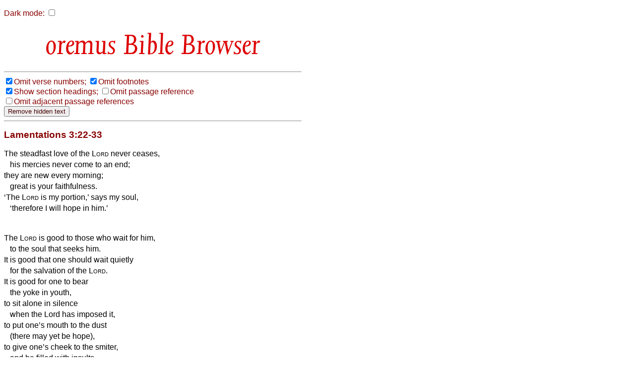

--- FILE ---
content_type: text/html
request_url: https://bible.oremus.org/?ql=583212390
body_size: 26349
content:
<!DOCTYPE html PUBLIC "-//W3C//DTD XHTML 1.0 Transitional//EN" "http://www.w3.org/TR/xhtml1/DTD/xhtml1-transitional.dtd">
<html xmlns="http://www.w3.org/1999/xhtml">
  <head>
    <meta http-equiv="Content-Type" content="text/html; charset=UTF-8" />
    <meta name="viewport" content="width=device-width, initial-scale=1.0, maximum-scale=1.0, user-scalable=0" />
    <title>oremus Bible Browser </title>
    <link rel="stylesheet" href="/bible.css" type="text/css" media="all" />
    <link rel="stylesheet" href="/bscreen.css" type="text/css" media="screen" />
    <link rel="stylesheet" href="/bprint.css" type="text/css" media="print" />
    <link rel="stylesheet" href="/obb/obb.css" type="text/css" media="all" />
    <link rev="made" href="mailto:biblemail&#64;oremus.org" />
    <script type="text/javascript" src="/bible.js?10"></script>
  </head>
  <body class="dmtog" onLoad="bStart();">

    <script language="JavaScript">
      var ol_sticky=1;var ol_cap="footnote";
      ol_fixx=610;var ol_offsety=-25;ol_fgcolor="#FFEEEE";
      ol_bgcolor="#880000";ol_textcolor="black";ol_textsize="-1";ol_closecolor="#FFEEEE";
    </script>

    <div id="overDiv" style="position:absolute; visibility:hidden; z-index:1000;"></div>
    <script language="JavaScript" src="overlib_mini.js"><!-- overLIB (c) Erik Bosrup --></script>

    <script type="text/javascript">

       var dark = false;
       function init_dark()
       {
          var cdark = b_get_cookie( 'darkmode' );
          if ( cdark && cdark == 'true' )
          {
             darkToggle();
          }
       }

       function b_set_cookie( name, value, expires, path, domain, secure )
       {
          // set time, in milliseconds
          var today = new Date();
          today.setTime( today.getTime() );

           /*
              if the expires variable is set, make the correct
              expires time, the current script below will set
              it for x number of days, to make it for hours,
              delete * 24, for minutes, delete * 60 * 24
           */
           if ( expires )
           {
              expires = expires * 1000 * 60 * 60 * 24;
           }
           var expires_date = new Date( today.getTime() + (expires) );

           document.cookie = name + "=" +escape( value ) +
               ( ( expires ) ? ";expires=" + expires_date.toGMTString() : "" ) +
               ( ( path ) ? ";path=" + path : "" ) +
               ( ( domain ) ? ";domain=" + domain : "" ) +
               ( ( secure ) ? ";secure" : "" );
       }


       function b_get_cookie( check_name )
       {
          // first split this cookie up into name/value pairs
          // note: document.cookie only returns name=value, not the other components
          var a_all_cookies = document.cookie.split( ';' );
          var a_temp_cookie = '';
          var cookie_name = '';
          var cookie_value = '';
          var b_cookie_found = false; // set boolean t/f default f
         
          for ( i = 0; i < a_all_cookies.length; i++ )
          {
             // now split apart each name=value pair
             a_temp_cookie = a_all_cookies[i].split( '=' );
           
             // and trim left/right whitespace while we are at it
             cookie_name = a_temp_cookie[0].replace(/^\s+|\s+$/g, '');
           
             // if the extracted name matches passed check_name
             if ( cookie_name == check_name )
             {
                b_cookie_found = true;
                // we need to handle case where cookie has no value but exists (no = sign, that is):
                if ( a_temp_cookie.length > 1 )
                {
                   cookie_value = unescape( a_temp_cookie[1].replace(/^\s+|\s+$/g, '') );
                }
                // note that in cases where cookie is initialized but no value, null is returned
                return cookie_value;
                break;
             }
             a_temp_cookie = null;
             cookie_name = '';
          }
          if ( ! b_cookie_found )
          {
             return null;
          }
       }

       function darkToggle()
       {
	   if ( dark )
	   {
             dark = false;

             dmStyleClassToggle( 'dmtog', '#FFFFFF', '#880000' );
             dmStyleClassToggle( 'bibletext', '#FFFFFF', '#010000' );
             dmStyleClassToggle( 'dmtog2', '', '#880000' );
             dmStyleClassToggle( 'obb', '', '#DD0000' );
             dmStyleClassToggle( 'search', '', '#440000' );
             dmStyleClassToggle( 'credits', '#FFFFFF', '#440000' );
             dmStyleClassToggle( 'screencredits', '', '#440000' );

             dmStyleTagToggle( 'h2', '', '#880000' );
             dmStyleTagToggle( 'h3', '', '#880000' );
             dmStyleTagToggle( 'a', '', '#0000BB' );

             document.getElementById( "dark-checkbox" ).checked = false;
	   }
           else
           {
             dark = true;

             dmStyleClassToggle( 'dmtog', '#222222', '#CCCCCC' );
             dmStyleClassToggle( 'bibletext', '#222222', '#CCCCCC' );
             dmStyleClassToggle( 'dmtog2', '', '#EECCCC' );
             dmStyleClassToggle( 'obb', '', '#FF9999' );
             dmStyleClassToggle( 'search', '', '#EECCCC' );
             dmStyleClassToggle( 'credits', '#222222', '#CCCCCC' );
             dmStyleClassToggle( 'screencredits', '#222222', '#CCCCCC' );

             dmStyleTagToggle( 'h2', '', '#EECCCC' );
             dmStyleTagToggle( 'h3', '', '#EECCCC' );
             dmStyleTagToggle( 'a', '', '#8888BB' );

             document.getElementById( "dark-checkbox" ).checked = true;
           }
           b_set_cookie( 'darkmode', dark, '3652', '/', '', '' );
       }

       function dmStyleClassToggle( className, bgColor, fgColor )
       {
             const togs = document.getElementsByClassName( className );
             for ( let tog of togs )
             {
                 if ( bgColor )
                 {
                     tog.style.backgroundColor = bgColor;
                 }
                 if ( fgColor )
                 {
                     tog.style.color = fgColor;
                 }
             }
       }

       function dmStyleTagToggle( tagName, bgColor, fgColor )
       {
             const els = document.getElementsByTagName( tagName );
             for ( let el of els )
             {
                 if ( bgColor )
                 {
                     el.style.backgroundColor = bgColor;
                 }
                 if ( fgColor )
                 {
                     el.style.color = fgColor;
                 }
             }
       }


       function bStart()
       {
           FormLoad();
           init_dark();     
       }

    </script>

<p id="dcheck">
  <label for="dark-checkbox">Dark mode:</label>

    <input type="checkbox" name="dark" id="dark-checkbox" onclick="darkToggle();">
</p>
    <script language="JavaScript">
      function setVis()
      {
        changeElementVisibility('vnum');
changeElementVisibility('fnote');

      }
    </script>
<h1 align="center" id="h1screen">
<span class="obb" style="font-size: 65px; color: #D00"> Bible Browser</span>
</h1>
<hr class="quicklink" /><div class="visbuttons"><nobr><label><input type="checkbox" name="vnum" value="no" checked="checked" id="vnum" onclick="changeElementVisibility('vnum')" /></label><label for="vnum">Omit&nbsp;verse&nbsp;numbers;</label></nobr>
<nobr><label><input type="checkbox" name="fnote" value="no" checked="checked" id="fnote" onclick="changeElementVisibility('fnote')" /></label><label for="fnote">Omit&nbsp;footnotes</label></nobr>
<br />
<nobr><label><input type="checkbox" name="headings" value="yes" checked="checked" id="headings" onclick="changeElementVisibility('sect')" /></label><label for="headings">Show&nbsp;section&nbsp;headings;</label></nobr>
<nobr><label><input type="checkbox" name="show_ref" value="no" id="ref" onclick="changeElementVisibility('passageref')" /></label><label for="ref">Omit&nbsp;passage&nbsp;reference</label></nobr>
<br />
<nobr><label><input type="checkbox" name="show_adj" value="no" id="adj" onclick="changeElementVisibility('adj')" /></label><label for="adj">Omit&nbsp;adjacent&nbsp;passage&nbsp;references</label></nobr>
<form onSubmit="removeHidden();return false;"><input type="submit" value="Remove hidden text" /></form><hr />
</div><!-- class="visbuttons" -->
<div class="bible dmtog">

<h2 class="passageref">Lamentations 3:22-33</h2>

<div class="bibletext">
<p>

<br class="ii" /><sup class="ii vnumVis">22</sup> The steadfast love of the <span class=sc>Lord</span> never ceases,<a href="javascript:void(0);" onmouseover="return overlib('Syr<span class=thinspace> </span>Tg: Heb <em><span class=sc>Lord</span>, we are not cut off</em>');" onmouseout="return nd();"><sup class="fnote">*</sup></a><br />&nbsp;&nbsp;&nbsp;his mercies never come to an end;
<br class="ii" /><sup class="ii vnumVis">23</sup> they are new every morning;<br />&nbsp;&nbsp;&nbsp;great is your faithfulness.
<br class="ii" /><sup class="ii vnumVis">24</sup> &#145;The <span class=sc>Lord</span> is my portion,&#146; says my&nbsp;soul,<br />&nbsp;&nbsp;&nbsp;&#145;therefore I will hope in him.&#146; <br class=plus-b /></p><p>
<br class="ii" /><sup class="ii vnumVis">25</sup> The <span class=sc>Lord</span> is good to those who wait&nbsp;for him,<br />&nbsp;&nbsp;&nbsp;to the soul that seeks him.
<br class="ii" /><sup class="ii vnumVis">26</sup> It is good that one should wait quietly<br />&nbsp;&nbsp;&nbsp;for the salvation of the <span class=sc>Lord</span>.
<br class="ii" /><sup class="ii vnumVis">27</sup> It is good for one to bear<br />&nbsp;&nbsp;&nbsp;the yoke in youth,
<br class="ii" /><sup class="ii vnumVis">28</sup> to sit alone in silence<br />&nbsp;&nbsp;&nbsp;when the Lord has imposed it,
<br class="ii" /><sup class="ii vnumVis">29</sup> to put one&#146;s mouth to the dust<br />&nbsp;&nbsp;&nbsp;(there may yet be hope),
<br class="ii" /><sup class="ii vnumVis">30</sup> to give one&#146;s cheek to the smiter,<br />&nbsp;&nbsp;&nbsp;and be filled with insults. <br class=plus-b /></p><p>
<br class="ii" /><sup class="ii vnumVis">31</sup> For the Lord will not<br />&nbsp;&nbsp;&nbsp;reject for  ever.
<br class="ii" /><sup class="ii vnumVis">32</sup> Although he causes grief, he will have compassion<br />&nbsp;&nbsp;&nbsp;according to the abundance of his steadfast love;
<br class="ii" /><sup class="ii vnumVis">33</sup> for he does not willingly afflict<br />&nbsp;&nbsp;&nbsp;or grieve anyone. <br class=plus-b /></p><p>
</p>

</div><!-- class="bibletext" -->

<div class="adj">
<table border="0" width="100%"><tr><td valign="top" align="right">&lt;&lt;</td><td valign="top" align="left"><form method="post" action="/?ql=583212390" enctype="multipart/form-data"><input type="hidden" name="passage" value="Lamentations of Jeremiah 3.1-21" />
<input type="submit" name="show passage_button" value="Lamentations of Jeremiah 3.1-21" />
<input type="hidden" name="vnum" value="no"  />
<input type="hidden" name="fnote" value="no"  />
<input type="hidden" name="headings" value="no"  />
<input type="hidden" name="adj" value=""  />
<input type="hidden" name="version" value="nrsvae" />
</form>
</td><td valign="top" align="right"><form method="post" action="/?ql=583212390" enctype="multipart/form-data"><input type="hidden" name="passage" value="Lamentations of Jeremiah 3.34-66" />
<input type="submit" name="show passage_button" value="Lamentations of Jeremiah 3.34-66" />
<input type="hidden" name="vnum" value="no"  />
<input type="hidden" name="fnote" value="no"  />
<input type="hidden" name="headings" value="no"  />
<input type="hidden" name="adj" value=""  />
<input type="hidden" name="version" value="nrsvae" />
</form>
</td><td valign="top" align="left">&gt;&gt;</td></tr></table>
</div><!-- class="adj" -->
<div class="bibletext">
<p>

</p><h2 class="pn passageref">Psalm&nbsp;30</h2><p><!-- <VN>1</VN> --><h2 class="plus-S sectVis">Thanksgiving for Recovery from Grave&nbsp;Illness</h2><p><NN>A Psalm. A Song at the dedication of the temple. Of David.</NN><br class="ii" /><sup class="ii vnumVis">1</sup> I will extol you, O&nbsp;<span class=sc>Lord</span>, for you have drawn me up,<br />&nbsp;&nbsp;&nbsp;and did not let my foes rejoice over me.
<br class="ii" /><sup class="ii vnumVis">2</sup> O&nbsp;<span class=sc>Lord</span> my God, I cried to you for help,<br />&nbsp;&nbsp;&nbsp;and you have healed me.
<br class="ii" /><sup class="ii vnumVis">3</sup> O&nbsp;<span class=sc>Lord</span>, you brought up my soul from Sheol,<br />&nbsp;&nbsp;&nbsp;restored me to life from among those gone down to the Pit.<a href="javascript:void(0);" onmouseover="return overlib('Or<span class=thinspace> </span><em>that I should not go down to the Pit</em>');" onmouseout="return nd();"><sup class="fnote">*</sup></a> <br class=plus-b /></p><p>
<br class="ii" /><sup class="ii vnumVis">4</sup> Sing praises to the <span class=sc>Lord</span>, O&nbsp;you his faithful ones,<br />&nbsp;&nbsp;&nbsp;and give thanks to his holy name.
<br class="ii" /><sup class="ii vnumVis">5</sup> For his anger is but for a moment;<br />&nbsp;&nbsp;&nbsp;his favour is for a lifetime.<br class=kk />Weeping may linger for the night,<br />&nbsp;&nbsp;&nbsp;but joy comes with the morning. <br class=plus-b /></p><p>
<br class="ii" /><sup class="ii vnumVis">6</sup> As for me, I said in my prosperity,<br />&nbsp;&nbsp;&nbsp;&#145;I shall never be moved.&#146;
<br class="ii" /><sup class="ii vnumVis">7</sup> By your favour, O&nbsp;<span class=sc>Lord</span>,<br />&nbsp;&nbsp;&nbsp;you had established me as a strong mountain;<br class=kk />you hid your face;<br />&nbsp;&nbsp;&nbsp;I was dismayed. <br class=plus-b /></p><p>
<br class="ii" /><sup class="ii vnumVis">8</sup> To you, O&nbsp;<span class=sc>Lord</span>, I cried,<br />&nbsp;&nbsp;&nbsp;and to the <span class=sc>Lord</span> I made supplication:
<br class="ii" /><sup class="ii vnumVis">9</sup> &#145;What profit is there in my death,<br />&nbsp;&nbsp;&nbsp;if I go down to the Pit?<br class=kk />Will the dust praise you?<br />&nbsp;&nbsp;&nbsp;Will it tell of your faithfulness?
<br class="ii" /><sup class="ii vnumVis">10</sup> Hear, O&nbsp;<span class=sc>Lord</span>, and be gracious to me!<br />&nbsp;&nbsp;&nbsp;O&nbsp;<span class=sc>Lord</span>, be my helper!&#146; <br class=plus-b /></p><p>
<br class="ii" /><sup class="ii vnumVis">11</sup> You have turned my mourning into dancing;<br />&nbsp;&nbsp;&nbsp;you have taken off my sackcloth<br />&nbsp;&nbsp;&nbsp;and clothed me with joy,
<br class="ii" /><sup class="ii vnumVis">12</sup> so that my soul<a href="javascript:void(0);" onmouseover="return overlib('Heb<span class=thinspace> </span><em>that glory</em>');" onmouseout="return nd();"><sup class="fnote">*</sup></a> may praise you and not be silent.<br />&nbsp;&nbsp;&nbsp;O&nbsp;<span class=sc>Lord</span> my God, I will give thanks to you for ever.
</p>

</div><!-- class="bibletext" -->

<div class="adj">
<table border="0" width="100%"><tr><td valign="top" align="right">&lt;&lt;</td><td valign="top" align="left"><form method="post" action="/?ql=583212390" enctype="multipart/form-data"><input type="hidden" name="passage" value="Psalm 29" />
<input type="submit" name="show passage_button" value="Psalm 29" />
<input type="hidden" name="vnum" value="no"  />
<input type="hidden" name="fnote" value="no"  />
<input type="hidden" name="headings" value="no"  />
<input type="hidden" name="adj" value=""  />
<input type="hidden" name="version" value="nrsvae" />
</form>
</td><td valign="top" align="right"><form method="post" action="/?ql=583212390" enctype="multipart/form-data"><input type="hidden" name="passage" value="Psalm 31" />
<input type="submit" name="show passage_button" value="Psalm 31" />
<input type="hidden" name="vnum" value="no"  />
<input type="hidden" name="fnote" value="no"  />
<input type="hidden" name="headings" value="no"  />
<input type="hidden" name="adj" value=""  />
<input type="hidden" name="version" value="nrsvae" />
</form>
</td><td valign="top" align="left">&gt;&gt;</td></tr></table>
</div><!-- class="adj" -->
<h2 class="passageref">2 Corinthians 8:7-15</h2>

<div class="bibletext">
<p>

<sup class="ww vnumVis">7</sup>Now as you excel in everything&#151;in faith, in speech, in knowledge, in utmost eagerness, and in our love for you<a href="javascript:void(0);" onmouseover="return overlib('Other ancient authorities read <em>your love for us</em>');" onmouseout="return nd();"><sup class="fnote">*</sup></a>&#151;so we want you to excel also in this generous undertaking.<a href="javascript:void(0);" onmouseover="return overlib('Gk<span class=thinspace> </span><em>this grace</em>');" onmouseout="return nd();"><sup class="fnote">*</sup></a>
</p><p><span class="vv vnumVis">8&nbsp;</span>I do not say this as a command, but I am testing the genuineness of your love against the earnestness of others.
<sup class="ww vnumVis">9</sup>For you know the generous act<a href="javascript:void(0);" onmouseover="return overlib('Gk<span class=thinspace> </span><em>the grace</em>');" onmouseout="return nd();"><sup class="fnote">*</sup></a> of our Lord Jesus Christ, that though he was rich, yet for your sakes he became poor, so that by his poverty you might become rich.
<sup class="ww vnumVis">10</sup>And in this matter I am giving my advice: it is appropriate for you who began last year not only to do something but even to desire to do something&#151;
<sup class="ww vnumVis">11</sup>now finish doing it, so that your eagerness may be matched by completing it according to your means.
<sup class="ww vnumVis">12</sup>For if the eagerness is there, the gift is acceptable according to what one has&#151;not according to what one does not have.
<sup class="ww vnumVis">13</sup>I do not mean that there should be relief for others and pressure on you, but it is a question of a fair balance between
<sup class="ww vnumVis">14</sup>your present abundance and their need, so that their abundance may be for your need, in order that there may be a fair balance.
<sup class="ww vnumVis">15</sup>As it is written,<br class=kk />&#145;The one who had much did not have too much,<br />&nbsp;&nbsp;&nbsp;and the one who had little did not have too little.&#146;
</p>

</div><!-- class="bibletext" -->

<div class="adj">
<table border="0" width="100%"><tr><td valign="top" align="right">&lt;&lt;</td><td valign="top" align="left"><form method="post" action="/?ql=583212390" enctype="multipart/form-data"><input type="hidden" name="passage" value="2 Corinthians 8.1-6" />
<input type="submit" name="show passage_button" value="2 Corinthians 8.1-6" />
<input type="hidden" name="vnum" value="no"  />
<input type="hidden" name="fnote" value="no"  />
<input type="hidden" name="headings" value="no"  />
<input type="hidden" name="adj" value=""  />
<input type="hidden" name="version" value="nrsvae" />
</form>
</td><td valign="top" align="right"><form method="post" action="/?ql=583212390" enctype="multipart/form-data"><input type="hidden" name="passage" value="2 Corinthians 8.16-24" />
<input type="submit" name="show passage_button" value="2 Corinthians 8.16-24" />
<input type="hidden" name="vnum" value="no"  />
<input type="hidden" name="fnote" value="no"  />
<input type="hidden" name="headings" value="no"  />
<input type="hidden" name="adj" value=""  />
<input type="hidden" name="version" value="nrsvae" />
</form>
</td><td valign="top" align="left">&gt;&gt;</td></tr></table>
</div><!-- class="adj" -->
<h2 class="passageref">Mark 5:21-43</h2>

<div class="bibletext">
<p>

<!-- <VN>21</VN> --><h2 class="plus-S sectVis">A Girl Restored to Life and a Woman Healed</h2><p><span class="vv vnumVis">21&nbsp;</span>When Jesus had crossed again in the boat<a href="javascript:void(0);" onmouseover="return overlib('Other ancient authorities lack <em>in the boat</em>');" onmouseout="return nd();"><sup class="fnote">*</sup></a> to the other side, a great crowd gathered round him; and he was by the lake.
<sup class="ww vnumVis">22</sup>Then one of the leaders of the synagogue named Jairus came and, when he saw him, fell at his feet
<sup class="ww vnumVis">23</sup>and begged him repeatedly, &#145;My little daughter is at the point of death. Come and lay your hands on her, so that she may be made well, and live.&#146;
<sup class="ww vnumVis">24</sup>So he went with him.</p><p>And a large crowd followed him and pressed in on him.
<sup class="ww vnumVis">25</sup>Now there was a woman who had been suffering from haemorrhages for twelve years.
<sup class="ww vnumVis">26</sup>She had endured much under many physicians, and had spent all that she had; and she was no better, but rather grew worse.
<sup class="ww vnumVis">27</sup>She had heard about Jesus, and came up behind him in the crowd and touched his cloak,
<sup class="ww vnumVis">28</sup>for she said, &#145;If I but touch his clothes, I will be made well.&#146;
<sup class="ww vnumVis">29</sup>Immediately her haemorrhage stopped; and she felt in her body that she was healed of her disease.
<sup class="ww vnumVis">30</sup>Immediately aware that power had gone forth from him, Jesus turned about in the crowd and said, &#145;Who touched my clothes?&#146;
<sup class="ww vnumVis">31</sup>And his disciples said to him, &#145;You see the crowd pressing in on you; how can you say, &#147;Who touched me?&#148;<span class=thinspace> </span>&#146;
<sup class="ww vnumVis">32</sup>He looked all round to see who had done it.
<sup class="ww vnumVis">33</sup>But the woman, knowing what had happened to her, came in fear and trembling, fell down before him, and told him the whole truth.
<sup class="ww vnumVis">34</sup>He said to her, &#145;Daughter, your faith has made you well; go in peace, and be healed of your disease.&#146;
</p><p><span class="vv vnumVis">35&nbsp;</span>While he was still speaking, some people came from the leader&#146;s house to say, &#145;Your daughter is dead. Why trouble the teacher any further?&#146;
<sup class="ww vnumVis">36</sup>But overhearing<a href="javascript:void(0);" onmouseover="return overlib('Or<span class=thinspace> </span><em>ignoring</em><span class=halfthinspace> </span>; other ancient authorities read <em>hearing</em>');" onmouseout="return nd();"><sup class="fnote">*</sup></a> what they said, Jesus said to the leader of the synagogue, &#145;Do not fear, only believe.&#146;
<sup class="ww vnumVis">37</sup>He allowed no one to follow him except Peter, James, and John, the brother of James.
<sup class="ww vnumVis">38</sup>When they came to the house of the leader of the synagogue, he saw a commotion, people weeping and wailing loudly.
<sup class="ww vnumVis">39</sup>When he had entered, he said to them, &#145;Why do you make a commotion and weep? The child is not dead but sleeping.&#146;
<sup class="ww vnumVis">40</sup>And they laughed at him. Then he put them all outside, and took the child&#146;s father and mother and those who were with him, and went in where the child was.
<sup class="ww vnumVis">41</sup>He took her by the hand and said to her, &#145;Talitha cum&#146;, which means, &#145;Little girl, get up!&#146;
<sup class="ww vnumVis">42</sup>And immediately the girl got up and began to walk about (she was twelve years of age). At this they were overcome with amazement.
<sup class="ww vnumVis">43</sup>He strictly ordered them that no one should know this, and told them to give her something to eat.
</p>

</div><!-- class="bibletext" -->

<div class="adj">
<table border="0" width="100%"><tr><td valign="top" align="right">&lt;&lt;</td><td valign="top" align="left"><form method="post" action="/?ql=583212390" enctype="multipart/form-data"><input type="hidden" name="passage" value="Mark 5.1-20" />
<input type="submit" name="show passage_button" value="Mark 5.1-20" />
<input type="hidden" name="vnum" value="no"  />
<input type="hidden" name="fnote" value="no"  />
<input type="hidden" name="headings" value="no"  />
<input type="hidden" name="adj" value=""  />
<input type="hidden" name="version" value="nrsvae" />
</form>
</td><td valign="top" align="right"><form method="post" action="/?ql=583212390" enctype="multipart/form-data"><input type="hidden" name="passage" value="Mark 6" />
<input type="submit" name="show passage_button" value="Mark 6" />
<input type="hidden" name="vnum" value="no"  />
<input type="hidden" name="fnote" value="no"  />
<input type="hidden" name="headings" value="no"  />
<input type="hidden" name="adj" value=""  />
<input type="hidden" name="version" value="nrsvae" />
</form>
</td><td valign="top" align="left">&gt;&gt;</td></tr></table>
</div><!-- class="adj" -->
</div><!-- class="bible" -->

<div class="copyright dmtog">
<hr />
<p class="dmtog">
<cite>New Revised Standard Version Bible: Anglicized Edition</cite>, copyright &copy; 1989, 1995 National Council of the Churches of Christ in the United States of America. Used by permission. All rights reserved worldwide. <a href="http://nrsvbibles.org">http://nrsvbibles.org</a>
</p>
</div><!-- class="copyright" -->

<hr class="quicklink" />
<div class="another">
<p>Enter another bible reference: </p><form method="post" action="/?ql=583212390" enctype="multipart/form-data"><input type="text" name="passage" value="" size="22" maxlength="1024" /><input type="submit" name="show passage_button" value="show passage" />
<input type="hidden" name="vnum" value="no"  />
<input type="hidden" name="fnote" value="no"  />
<input type="hidden" name="headings" value="no"  />
<input type="hidden" name="adj" value=""  />
<input type="hidden" name="version" value="nrsvae" />
</form>

</div> <!-- class="another" -->
    <div align="left" class="credits dmtog">
      <hr />
      <div class="screencredits">
	<p class="dmtog">
	  <a href="/">
<span class="obb" style="font-size: 68px; color: #D00; line-height: 0.65em;">obb</span><br />
<span class="obb" style="font-size: 18px; color: #D00">bible browser</span>
</a><br />
	    <a href="mailto:biblemail&#64;oremus.org">biblemail&#64;oremus.org</a><br />
	  v&nbsp;2.9.2<br />
	  30 June 2021
	</p>
      </div>
      <div class="printcredits">
	From the oremus Bible Browser https://bible.oremus.org v2.9.2 30 June 2021.
      </div>
    </div>

  </body>

</html>
